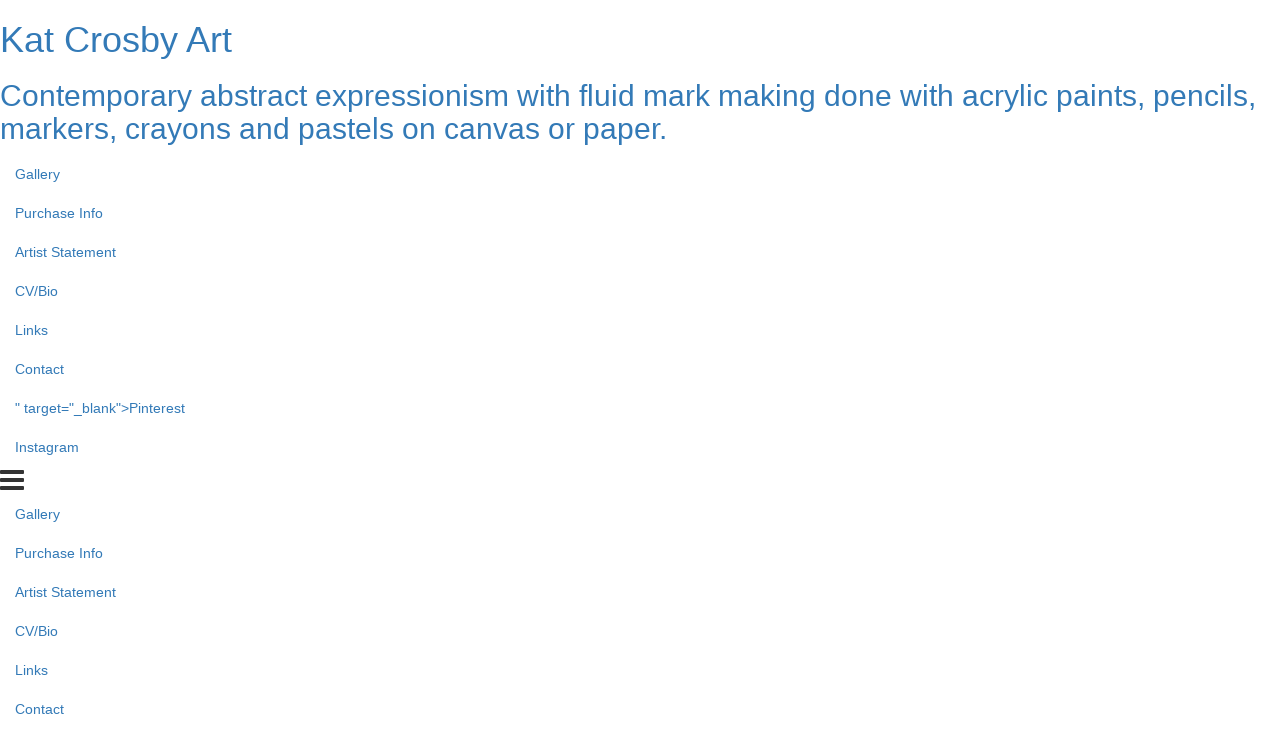

--- FILE ---
content_type: text/css
request_url: https://www.katcrosbyart.com/E_Template/css/carousel.css
body_size: 111
content:
.main-content-area .info-icon{right:43px;top:35px;padding:0px}.main-content-area .thumb-icon{bottom:5px;right:40px;padding:0px}.main-content-area .carousel-control{padding:0px}.main-content-area .carousel-control.left{left:30px}#thumbLoader{height:100%;width:100%;text-align:center;padding-top:5%;margin-top:1em;font-size:2em;position:absolute}#big-slideshow{overflow:hidden;display:none;position:absolute}.carousel,.carousel-inner{width:100%;height:100%}.carousel-inner{overflow-y:hidden}.carousel-inner.vertical-visible{overflow-y:auto}.carousel .item{height:100%}.big-image-container{top:0;height:100%;width:100%;position:absolute;z-index:200}.big-image{height:100%;width:100%;background-repeat:no-repeat;background-size:cover;background-position:center}.normal-image-wrap{height:100%}.normal-image{cursor:zoom-in;padding:0.5em;max-height:100%;max-width:100%;display:block;margin:0 auto}.image-detail h3{font-size:1.5em}.image-detail-wrap{top:-3000px;height:100%;transition:top 0.5s;z-index:300}@media only screen and (min-width: 568px) and (max-width: 736px){.main-content-area .carousel-control{padding:0px}.main-content-area .carousel-control.left{left:20px}.main-content-area .carousel-control.right{right:50px}.main-content-area .info-icon{top:35px;right:25px}.main-content-area .thumb-icon{bottom:5px;right:22px}.main-content-area .artwork-sold{right:31px}}@media only screen and (min-width: 320px) and (max-width: 414px){.main-content-area .carousel-control{padding:0px}.main-content-area .carousel-control.left{left:20px}.main-content-area .carousel-control.right{right:55px}.main-content-area .info-icon{top:30px;right:26px}.main-content-area .thumb-icon{bottom:30px;right:25px}.main-content-area .artwork-sold{right:31px}}


--- FILE ---
content_type: application/javascript
request_url: https://www.katcrosbyart.com/E_Template/js/app.min.js
body_size: 9439
content:
var resizeTimer,_myartid,$panorama=$(".panorama"),panoramaExists=$panorama.length&&"thumbnails"!==$("#big-slideshow").data("gallery-entrance-view"),pClickingLeft=!1,pClickingRight=!1,$masonry=$(".masonry"),masonryExists=$masonry.length,highlightedImNum=0,totalItems=0,carouselInnerSelector=".carousel-inner",preloadArtworksFirstPage=4,_galleryHistoryState={"art-id":!1},historyPaused=!1;panoramaExists&&(carouselInnerSelector=".panorama-inner");var galleryInterface={breakpoint:0,maxNavHeight:0,menuShowing:"standard",deBounce:(new Date).getTime(),activeItemBGColor:"",init:function(){$("#thumbLoader").hide(),galleryInterface.checkEntranceView(),setTimeout(galleryInterface.highlightInfoIcon,500),galleryInterface.fixResponsiveMenu(),setTimeout(galleryInterface.navbarChecker,500),galleryInterface.activeItemBGColor=$(".item.active").css("background-color")},checkEntranceView:function(){"thumbnails"!==$("#big-slideshow").data("gallery-entrance-view")&&"masonry"!==$("#big-slideshow").data("gallery-entrance-view")?"panorama"!=$("#big-slideshow").data("gallery-entrance-view")&&"carousel"!=$("#big-slideshow").data("gallery-entrance-view")||($("#big-slideshow").show(),galleryInterface.hideThumbnails(),pushBrowserHistory(!0,!0)):void 0!==_myartid&&_myartid?($("#big-slideshow").show(),galleryInterface.hideThumbnails(),pushBrowserHistory(!0,!0)):($("#thumbLoader").show(),$(".info-icon").hide(),"N"===galleryManager.galleryImagesLoaded?(galleryManager.loadGalleryImageBatch(),galleryInterface.waitForThumbnails()):galleryInterface.showThumbnails())},waitForThumbnails:function(){if("N"===galleryManager.galleryImagesLoaded)setTimeout(galleryInterface.waitForThumbnails,200);else galleryInterface.showThumbnails()},hideMobile:function(){$(".subgallery-list .header").slideUp(),panoramaExists?($(".panorama-inner").css({"background-color":"transparent"}),$(".panorama-inner").animate({opacity:"1"},200)):($(".item.active").css({"background-color":galleryInterface.activeItemBGColor}),$(".item.active .big-image-container").animate({opacity:"1"},200)),$(".info-icon").show()},showMobile:function(){$(".subgallery-list .header").slideDown(),panoramaExists?($(".panorama-inner").css({"background-color":"#000"}),$(".panorama-inner").animate({opacity:"0.35"},400)):($(".item.active").css({"background-color":"#000"}),$(".item.active .big-image-container").animate({opacity:"0.35"},400)),$(".info-icon").hide()},showHideMobile:function(){$(".subgallery-list .header").is(":visible")?galleryInterface.hideMobile():galleryInterface.showMobile()},navbarChecker:function(){if("standard"!==galleryInterface.menuShowing||galleryInterface.maxNavHeight||(galleryInterface.maxNavHeight=$(".subgallery-nav li:first").height()),$(window).width()<=1024||$(".subgallery-nav").height()>galleryInterface.maxNavHeight){galleryInterface.menuShowing="mobile";var e=$(".standardGalleryMenu").removeClass("standardGalleryMenu").addClass("mobileGalleryMenu");e.find(".header").hide(),e.find(".menuIcon").show()}galleryInterface.scan()},resize:function(){if(galleryInterface.fixResponsiveMenu(),galleryInterface.navbarChecker(),panoramaExists){var e=parseInt($(".item.active").attr("data-slide-to"));panoramaManager.adjust(e)}masonryExists&&setTimeout(masonryManager.init,500)},fixWidths:function(e,a){var t=0;$(".item").eq(e).prevAll(".item:not(.hidden)").each(function(){t-=$(this).innerWidth()}),$(".panorama-inner").css("margin-left",t+"px")},toggleGalleryMenu:function(){"yes"===$(".carousel-inner .item.active").data("details_showing")&&"yes"!==$("#thumbnail_grid").data("thumbs_showing")?($(".standardGalleryMenu, .mobileGalleryMenu").slideUp(),$(".sold-visible").hide()):"yes"===$(".panorama-inner .item.active").data("details_showing")&&"yes"!==$("#thumbnail_grid").data("thumbs_showing")?($(".standardGalleryMenu, .mobileGalleryMenu").slideUp(),$(".sold-visible").hide()):($(".standardGalleryMenu, .mobileGalleryMenu").slideDown(),$(".sold-visible").show())},showThumbnails:function(){$("#thumbLoader").hide();var e=$("#thumbnail_grid"),a=$("#big-slideshow");a.hide(),masonryExists&&a.hide(),$(".safari9 .gallery-carousel .site-wrapper, .safari8 .gallery-carousel .site-wrapper").css("height","initial"),navigator.userAgent.match(/Trident.*rv\:11\./)&&(masonryExists?$(".win.unknown .gallery-carousel .site-wrapper").css("height","initial"):$(".win.unknown .gallery-carousel .site-wrapper").css("height","auto")),setTimeout(function(){e.show(),$(".thumb-wrapper").show(),$(".main-content-area").addClass("auto-min-height")},50),e.data("thumbs_showing","yes")},hideThumbnails:function(){var e=$("#thumbnail_grid"),a=$("#big-slideshow");e.hide(250),$(".main-content-area").removeClass("auto-min-height"),$(".safari9 .gallery-carousel .site-wrapper, .safari8 .gallery-carousel .site-wrapper").css("height","100%"),navigator.userAgent.match(/Trident.*rv\:11\./)&&$(".win.unknown .gallery-carousel .site-wrapper").css("height","100%"),$(".thumb-wrapper").hide(),setTimeout(function(){a.show()},250),e.data("thumbs_showing","no")},toggleThumbnails:function(e){e.preventDefault(),galleryInterface.hideMobile();var a=$("#thumbnail_grid");if(masonryExists)var t=carouselInnerSelector+" .item.active";if(masonryExists)var i=$(t);"yes"==a.data("thumbs_showing")?(galleryInterface.hideThumbnails(),masonryExists&&i.data("details_showing","yes")):(galleryInterface.showThumbnails(),masonryExists&&i.data("details_showing","no")),galleryInterface.toggleGalleryMenu()},zoomOn:function(){var e=carouselInnerSelector+" .item.active",a=$(e),t=$(e+" .zoom-image-container");t.css({display:"flex",opacity:"0"}),t.animate({opacity:"1"},500),a.data("zoom_showing","yes"),$(".info-icon").hide()},zoomOff:function(){var e=carouselInnerSelector+" .item.active",a=$(e),t=$(e+" .zoom-image-container");t.animate({opacity:"0"},500,function(){t.hide()}),a.data("zoom_showing","no"),$(".info-icon").show()},toggleZoom:function(e){e.stopPropagation(),"yes"==$(carouselInnerSelector+" .item.active").data("zoom_showing")?galleryInterface.zoomOff():galleryInterface.zoomOn()},escapeKey:function(){galleryInterface.zoomOff()},highlightInfoIcon:function(){var e=".info-icon";$(e).css("visibility","visible"),$(e+" .icon-fg").css("transform","rotate(40deg) scale(1.2)"),setTimeout(function(){$(e+" .icon-fg").css("transform","none")},310)},fixResponsiveMenu:function(){var a=0,e=".masthead-nav .nav-inline",t=$(e);$(e+" li").each(function(e){$(this).position().top>t.height()&&a++}),0<a?($(".masthead-nav .nav-collapse-container").css("opacity",1),t.css("opacity",0),$(".masthead-brand").addClass("masthead-brand-wider"),$(".masthead-nav").addClass("masthead-nav-narrow")):($(".masthead-nav .nav-collapse-container").css("opacity",0),t.css("opacity",1),$(".masthead-brand").removeClass("masthead-brand-wider"),$(".masthead-nav").removeClass("masthead-nav-narrow"))},resizeFunctions:function(){$(".item").length&&$(window).resize(function(){galleryImages($(".site-wrapper .main-content-area .content-block-gallery .gallery-item"),$(".site-wrapper .main-content-area .content-block-gallery .gallery-item .item-image"),$(".site-wrapper .main-content-area .content-block-gallery-squares")),positionMainNav(),clearTimeout(resizeTimer),resizeTimer=setTimeout(galleryInterface.resize,100)})},scan:function(){$("a[href='#menuExpand']").unbind("click").click(function(e){e.preventDefault(),galleryInterface.showHideMobile()})}},galleryManager={gridElement:$("#thumbnail_grid"),loadNextHTML:$("#loadNextGalleryBatch").html(),carouselElement:$(carouselInnerSelector),galleryImagesLoaded:"N",thumbnailArtIDsShown:[],carouselArtIDsShown:[],progressiveChecked:[],init:function(){galleryManager.scan()},needToProcess:function(e){var a=galleryManager.gridElement.data("totalimages");return e*galleryManager.gridElement.data("batchsize")<a},loadGalleryImageBatch:function(){if(document.getElementById("loadNextGalleryBatch")){$(".thumb-icon").css({opacity:"0"});var a=galleryManager.gridElement.data("batch")?galleryManager.gridElement.data("batch"):0;a++,galleryManager.needToProcess(a)?galleryManager.getNextThumbnailBatch(a).done(function(e){galleryManager.gridElement.data("batch",a),galleryManager.updateDisplays(e,a)}).fail(function(e,a,t){alert(a)}):($("#loadNextGalleryBatch").remove(),galleryManager.galleryImagesLoaded="Y",$(".thumb-icon").animate({opacity:"1"},400))}else galleryManager.galleryImagesLoaded="Y"},scan:function(){galleryManager.loadGalleryImageBatch(),$("#big-slideshow .item").each(function(e){var a=$(this),t=(a.data("artid"),a.data("focalpoint"));t&&a.find(".big-image").css("background-position",t)}),$("#thumbnail_grid .thumb-wrapper").each(function(e){var a=$(this),t=a.data("focalpoint");t&&a.find(".thumb").css("background-position",t)}),$(".content-block-gallery .item-wrap").each(function(e){var a=$(this),t=a.data("focalpoint");t&&a.find(".background-image").css("background-position",t)}),$(".info-icon, .big-image").click(function(e){if(panoramaExists)var a=$(this).parents("div.item");else a=$(".item.active");var t=a.attr("data-artid");if(!t)return!1;var i=$(this).parents("a"),n=$('#thumbnail_grid .thumb-wrapper[data-artid="'+t+'"] a'),r="";return n.length&&(r=n.attr("href")),i.length&&(r=i.attr("href")),r&&(window.location=r),!1}),$(".thumb-icon, .thumb-wrapper").unbind("click").click(function(e){var a=$(this);if(void 0!==$(this).attr("data-artid")){if(a.hasClass("thumb-wrapper"))return window.location=$(this).find("a").attr("href"),!1}else setTimeout(galleryInterface.toggleThumbnails(e),2e3)}),$(carouselInnerSelector+" .item .normal-image, "+carouselInnerSelector+" .item .zoom-image-container, "+carouselInnerSelector+" .item .zoom-image-container .zoom-image-closer").unbind("click").click(function(e){panoramaExists||galleryInterface.toggleZoom(e)}),$(".cartButton").each(function(){$(this).hasClass("btn")||$(this).addClass("btn").addClass("btn-primary")}),$(".alt-image").click(function(e){e.preventDefault();var a=$(this),t=a.data("artid"),i=a.css("background-image"),n=a.data("imgtitle");$(".normal-image").prop("alt",n);var r=".item[data-artid="+t+"]",o=$(r+" img.normal-image"),s=$(r+" .zoom-image"),l=/^url\((['"]?)(.*)\1\)$/.exec(i),c=(l=l?l[2]:"").replace("1200","500"),d=l.replace("500","1200");s.css("background-image","url("+d+"), url("+c+")"),o.attr("src",c),0<n.length&&$(r+" .image-detail h3").html(n)})},getNextThumbnailBatch:function(e){var i=$.Deferred();return $.ajax({url:"/carousel.php",type:"GET",dataType:"json",data:{aProcess:"loadNextGalleryBatch",galleryID:galleryManager.gridElement.data("galleryid"),batch:e}}).done(function(e){i.resolve(e)}).fail(function(e,a,t){i.reject(e,a,t)}),i.promise()},updateThumbnailDisplay:function(e,a){var t,i="",n=0,r=1*galleryManager.gridElement.data("batchsize");if(void 0!==e){for(t in e)galleryManager.thumbnailArtIDsShown.indexOf(e[t].art_id)<=-1&&(n=r*a+1*t,i+='<div title="'+e[t].title+'" data-target="#big-slideshow" data-slide-to="'+n+'" class="thumb-wrapper fpsettings" data-artid="'+e[t].art_id+'"',e[t].focalPoint_backgroundPosition&&(i+=' data-focalpoint="'+e[t].focalPoint_backgroundPosition+'"'),i+=">",i+='<div class="thumb thumb-squared thumb-big" style="background-image:url('+e[t].normal_image_url+');"></div></div>',galleryManager.thumbnailArtIDsShown.push(e[t].art_id));i+='<div id="loadNextGalleryBatch" class="col-xs-12 text-right">'+galleryManager.loadNextHTML+"</div>",galleryManager.gridElement.append(i)}},updateCarouselDisplay:function(e,a){var t,i="";galleryManager.gridElement.data("batchsize");if(void 0!==e){for(t in e)galleryManager.carouselArtIDsShown.indexOf(e[t].art_id)<=-1&&(i+='<div class="item fpsettings" data-artid="'+e[t].art_id+'"  data-max-w="'+e[t].max_image_width+'" data-max-h="'+e[t].max_image_height+'"',e[t].title||e[t].desc?i+=' data-hasmoreinfo="y"':i+=' data-hasmoreinfo="n"',e[t].focalPoint_backgroundPosition&&(i+=' data-focalpoint="'+e[t].focalPoint_backgroundPosition+'"'),panoramaExists?(i+='><img class="big-image" src="'+e[t].normal_image_url+'"/>',i+='<div class="zoom-image-container"><div class="zoom-image-header"><div class="zoom-image-closer">X</div></div><div class="zoom-image" style="background-image:url(\''+e[t].normal_image_url+"'), url('"+e[t].normal_image_url+"')\">&nbsp;</div></div>",i+='<div class="image-detail-wrap"><div class="col-xs-12 col-md-4"><img class="img-responsive normal-image" src="'+e[t].normal_image_url+'"></div>',i+='<div class="image-detail col-xs-12 col-md-8"><h3>'+e[t].title+'</h3><div class="artwork_description">'+e[t].desc+"</div>",i+='<div title="View Artwork Details" class="info-icon"><div class="icon-wrap"><div class="icon-fg"><i class="fa fa-info-circle"></i></div></div></div></div>'):(i+='><div class="big-image-container"><div class="big-image" style="background-image:url('+e[t].big_image_url+"), url("+e[t].normal_image_url+')">&nbsp;</div></div>',i+='<div class="zoom-image-container"><div class="zoom-image-header"><div class="zoom-image-closer">X</div></div>',i+='<div class="zoom-image" style="background-image:url('+e[t].big_image_url+"), url("+e[t].normal_image_url+')">&nbsp;</div>',i+='</div><div class="image-detail-wrap"><div class="col-xs-12 col-md-4"><img class="img-responsive normal-image" src="'+e[t].normal_image_url+'">',i+='</div><div class="image-detail col-xs-12 col-md-8"><h3>'+e[t].title+'</h3><div class="artwork_description">'+e[t].desc+"</div>"),galleryManager.carouselArtIDsShown.push(e[t].art_id));galleryManager.carouselElement.append(i)}},updateDisplays:function(e,a){galleryManager.updateThumbnailDisplay(e,a),galleryManager.scan(),panoramaExists&&panoramaManager.adjust()}},panoramaManager={init:function(){$(".panorama-inner .item").each(function(e){galleryManager.carouselArtIDsShown.push(parseInt($(this).data("artid")))});var e=parseInt($(".item.active").attr("data-slide-to"));panoramaManager.adjust(e)},adjust:function(a,e){var t=$(".panorama-inner .item:not(.current)"),i=t.length,n=a-preloadArtworksFirstPage<=0?0:a-preloadArtworksFirstPage,r=a+preloadArtworksFirstPage<i?a+preloadArtworksFirstPage:i,o=t.slice(0,n),s=t.slice(r,i),l=t.slice(n,a),c=t.eq(a),d=t.slice(a,r);d.length||(d=c);var u=l.length+d.length,g=0,m=!1,h=[],p=l.add(d);o.each(function(){$(this).addClass("hidden")}),s.each(function(){$(this).addClass("hidden")}),p.each(function(e){var a=$(this),t=a.find("img");t.attr("src")?t.attr("data-src")===t.attr("src")&&(g++,h.push(a)):(t.attr("src",t.data("src")),t.one("load",function(){g++,h.push(a)}).one("error",function(){u--,t.removeAttr("src"),t.removeAttr("data-src")}))});var f=setInterval(function(){if(console.log(u,g,m),u&&u===g&&!m){var e=$(".item").eq(a).attr("data-artid");$.each(h,function(e){$(this).removeClass("hidden")}),galleryInterface.fixWidths(a),m=!0,commonSlideTo(e),clearInterval(f)}},100)},clickingLeft:function(){var e=highlightedImNum-1;pClickingLeft&&0<highlightedImNum&&panoramaManager.adjust(e)},clickingRight:function(){var e=parseInt($(".item.active").attr("data-slide-to"))+1;pClickingRight&&panoramaManager.adjust(e,!0)},slideTo:function(e){highlightedImNum=e,$(".panorama-inner .item.active").removeClass("active"),$(".panorama-inner .item").eq(e).addClass("active").removeClass("hidden"),setTimeout(galleryInterface.highlightInfoIcon,500),pushBrowserHistory(!1,!0),showLeftRightArrows(),historyPaused=historyPaused&&!1}},masonryManager={init:function(){$masonry.masonry({itemSelector:".masonry-item",columnWidth:".masonry-sizer",percentPosition:!0}),$(".masonry-wrap").css({opacity:"1"}),void 0!==_myartid&&_myartid?(commonSlideTo(_myartid),galleryInterface.hideThumbnails()):galleryInterface.showThumbnails(),!0===$("#big-slideshow").is(":visible")&&($(".standardGalleryMenu, .mobileGalleryMenu").slideUp(),$(".sold-visible").css("visibility","hidden"))}};function galleryImages(e,a,t){var i=e.width();t.length?a.css({width:i,height:i}):a.css({width:"100%",height:i})}function commonSlideTo(e){var a=getItemIndexForArtID(e);panoramaExists?panoramaManager.slideTo(a):(historyPaused&&$(".carousel").removeClass("slide"),$(".carousel").carousel(a))}function pushBrowserHistory(e,a){if(!previewingPackage){var t=$(".item.active").attr("data-artid");_thumbSelector=masonryExists?"#thumbnail_grid .masonry-item[data-artid="+t+"] a":"#thumbnail_grid .thumb-wrapper[data-artid="+t+"] a";var i=$(_thumbSelector).prop("href");a&&(i=i.replace("/artwork/","/artwork-gallery/"));var n=$(_thumbSelector).prop("title"),r=($(".item.active .normal-image").prop("src"),$.trim($(".item.active .artwork_description").text()),$.trim($(".item.active .productsPrice span").text()),$.trim($("meta[property=product\\:price\\:currency]").prop("content")),$(".artist-name a").html());void 0!==r&&5<r.length&&"\n\n"+r,"thumbnails"==$("#big-slideshow").data("gallery-entrance-view")||"masonry"==$("#big-slideshow").data("gallery-entrance-view")||e||(document.title=n),$(".normal-image").prop("alt",document.title),historyPaused||(_galleryHistoryState["art-id"]=t,e?window.history.replaceState(_galleryHistoryState,n,i):window.history.pushState(_galleryHistoryState,n,i),"undefined"!=typeof ga&&(ga("memberSiteTraffic.set","page",i),ga("memberSiteTraffic.send","pageview"),ga("combinedTraffic.set","page",i),ga("combinedTraffic.send","pageview"),ga("memberSiteTraffic.send","event","Images","ImageViewed",t)))}}function popBrowserHistory(e){if("object"==typeof e&&e&&e["art-id"]){var a=$(".item.active").data("artid"),t=e["art-id"];a!=t&&(historyPaused=!0,console.log("sliding through history!"),commonSlideTo(t))}else galleryInterface.showThumbnails()}function getCurrentItemIndex(){return $(carouselInnerSelector+" .item.active").index()}function getItemIndexForArtID(e){return $(carouselInnerSelector+" .item[data-artid="+e+"]").index()}function showLeftRightArrows(){getCurrentItemIndex();$(".item.active").next(".item").length&&!$(".item.active").next(".item").hasClass("hidden")?$(".carousel-control.right").show():$(".carousel-control.right").hide(),$(".item.active").prev(".item").length&&!$(".item.active").prev(".item").hasClass("hidden")?$(".carousel-control.left").show():$(".carousel-control.left").hide()}function positionMainNav(){var e=$(".site-wrapper .masthead-nav").height()/2;$(".site-wrapper .masthead-nav").css("top","calc(50% - "+e+"px)")}equalheight=function(e){var a,t=0,i=0,n=new Array;$(e).each(function(){if(a=$(this),topPostion=a.position().top,i!=topPostion){for(currentDiv=0;currentDiv<n.length;currentDiv++)n[currentDiv].height(t);n.length=0,i=topPostion,t=a.height(),n.push(a)}else n.push(a),t=t<a.height()?a.height():t;for(currentDiv=0;currentDiv<n.length;currentDiv++)n[currentDiv].height(t)})},$(document).ready(function(){totalItems=$(".item").length,positionMainNav(),$(".gallery-carousel").length;var a=!1;if($(".nav-bars").click(function(e){a=a?($(".masthead-nav .nav-collapse-container ul").removeClass("active"),$(".masthead-nav .nav-collapse-container div.c-hamburger").removeClass("is-active"),!1):($(".masthead-nav .nav-collapse-container ul").addClass("active"),$(".masthead-nav .nav-collapse-container div.c-hamburger").addClass("is-active"),!0)}),panoramaExists){$(".carousel-control.right").on("mousedown mouseup",function(e){"mousedown"==e.type?(pClickingRight=!0,panoramaManager.clickingRight()):"mouseup"==e.type&&(pClickingRight=!1)}),$(".carousel-control.left").on("mousedown mouseup",function(e){"mousedown"==e.type?(pClickingLeft=!0,panoramaManager.clickingLeft()):"mouseup"==e.type&&(pClickingLeft=!1)}),$(".carousel-control").on("click",function(e){e.preventDefault()})}".carousel-inner"==carouselInnerSelector&&($(".carousel-control.right, .carousel-control.left").click(function(){}),showLeftRightArrows(),$(".carousel").on("slid.bs.carousel",function(e){if(masonryExists){$(carouselInnerSelector+" .item.active").data("details_showing","yes"),galleryInterface.toggleGalleryMenu()}else{e.direction,e.relatedTarget;galleryInterface.highlightInfoIcon(),galleryInterface.toggleGalleryMenu()}pushBrowserHistory(!1,!0),showLeftRightArrows(),historyPaused&&(historyPaused=!1,$(".carousel").addClass("slide"))})),$(document).keyup(function(e){27==e.keyCode&&galleryInterface.escapeKey()}),$(".site-wrapper .main-content-area .content-block-gallery").length&&$(".site-wrapper .main-content-area .content-block-gallery").waitForImages(function(){galleryImages($(".site-wrapper .main-content-area .content-block-gallery .gallery-item"),$(".site-wrapper .main-content-area .content-block-gallery .gallery-item .item-image"),$(".site-wrapper .main-content-area .content-block-gallery-squares"))}),galleryInterface.init(),galleryManager.init(),panoramaExists?$panorama.waitForImages(function(){panoramaManager.init()}):masonryExists&&$masonry.waitForImages(function(){masonryManager.init()}),$(".big-image, .image-detail-wrap").each(function(){$(this).hasClass("swipable")||$(this).swipe({fingers:"all",swipeLeft:function(){panoramaExists?pClickingRight=!(pClickingRight=!0):masonryExists?$(".carousel").carousel("next"):getCurrentItemIndex()!=totalItems-1&&$(".carousel").carousel("next")},swipeRight:function(){panoramaExists?(pClickingLeft=!0,panoramaManager.clickingLeft(),pClickingLeft=!1):masonryExists?$(".carousel").carousel("prev"):1<=getCurrentItemIndex()&&$(".carousel").carousel("prev")},allowPageScroll:"vertical",threshold:25})}),setTimeout(galleryInterface.resizeFunctions(),100),$("#country-select").length&&$("#country-select").select2(),$("#country2-select").length&&$("#country2-select").select2(),window.addEventListener("popstate",function(e){popBrowserHistory(e.state)}),$(".win.unknown .site-wrapper").css("height","initial"),navigator.userAgent.match(/Trident.*rv\:11\./)&&($(".win.unknown .site-wrapper").css("height","auto"),"thumbnails"===$("#big-slideshow").data("gallery-entrance-view")?$(".win.unknown .gallery-carousel .site-wrapper .site-wrapper-inner").css("height","auto"):$(".win.unknown .gallery-carousel .site-wrapper .site-wrapper-inner").css("height","100%")),$(".win.unknown .gallery-carousel .site-wrapper").css("height","100%"),$(".thumb").click(function(e){e.preventDefault(),navigator.userAgent.match(/Trident.*rv\:11\./)&&$(".win.unknown .gallery-carousel .site-wrapper .site-wrapper-inner").css("height","100%")}),$(".thumb-icon").click(function(e){e.preventDefault(),navigator.userAgent.match(/Trident.*rv\:11\./)&&$(".win.unknown .gallery-carousel .site-wrapper .site-wrapper-inner").css("height","auto")}),void 0===$.browser||!$.browser.safari||"9.0"==$.browser.version&&null!=navigator.userAgent.match(/iPad/i)&&$(".site-wrapper .site-wrapper-inner").css({height:"1500px"})}),function(s){s.fn.tabSlideOut=function(e){var a=s.extend({tabHandle:".handle",speed:300,action:"click",tabLocation:"left",topPos:"200px",leftPos:"20px",fixedPosition:!1,positioning:"absolute",pathToTabImage:null,imageHeight:null,imageWidth:null,onLoadSlideOut:!1},e||{});a.tabHandle=s(a.tabHandle);var t=this;!0===a.fixedPosition?a.positioning="fixed":a.positioning="absolute",!document.all||window.opera||window.XMLHttpRequest||(a.positioning="absolute"),null!=a.pathToTabImage&&a.tabHandle.css({background:"url("+a.pathToTabImage+") no-repeat",width:a.imageWidth,height:a.imageHeight}),a.tabHandle.css({display:"block",outline:"none",position:"absolute"}),t.css({"line-height":"1",position:a.positioning});var i={containerWidth:parseInt(t.outerWidth(),10)+"px",containerHeight:parseInt(t.outerHeight(),10)+"px",tabWidth:parseInt(a.tabHandle.outerWidth(),10)+"px",tabHeight:parseInt(a.tabHandle.outerHeight(),10)+"px"};"top"!==a.tabLocation&&"bottom"!==a.tabLocation||(t.css({left:a.leftPos}),a.tabHandle.css({right:0})),"top"===a.tabLocation&&(t.css({top:"-"+i.containerHeight}),a.tabHandle.css({bottom:"-"+i.tabHeight})),"bottom"===a.tabLocation&&(t.css({bottom:"-"+i.containerHeight,position:"fixed"}),a.tabHandle.css({top:"-"+i.tabHeight})),"left"!==a.tabLocation&&"right"!==a.tabLocation||(t.css({height:i.containerHeight,top:a.topPos}),a.tabHandle.css({top:0})),"left"===a.tabLocation&&(t.css({left:"-"+i.containerWidth}),a.tabHandle.css({right:"-"+i.tabWidth})),"right"===a.tabLocation&&(t.css({right:"-"+i.containerWidth}),a.tabHandle.css({left:"-"+i.tabWidth}),s("html").css("overflow-x","hidden")),a.tabHandle.click(function(e){e.preventDefault()});function n(){"top"===a.tabLocation?t.animate({top:"-"+i.containerHeight},a.speed).removeClass("open"):"left"===a.tabLocation?t.animate({left:"-"+i.containerWidth},a.speed).removeClass("open"):"right"===a.tabLocation?t.animate({right:"-"+i.containerWidth},a.speed).removeClass("open"):"bottom"===a.tabLocation&&t.animate({bottom:"-"+i.containerHeight},a.speed).removeClass("open")}function r(){"top"==a.tabLocation?t.animate({top:"-3px"},a.speed).addClass("open"):"left"==a.tabLocation?t.animate({left:"-3px"},a.speed).addClass("open"):"right"==a.tabLocation?t.animate({right:"-3px"},a.speed).addClass("open"):"bottom"==a.tabLocation&&t.animate({bottom:"-3px"},a.speed).addClass("open")}function o(){t.click(function(e){e.stopPropagation()}),s(document).click(function(){n()})}"click"===a.action&&(a.tabHandle.click(function(e){t.hasClass("open")?n():r()}),o()),"hover"===a.action&&(t.hover(function(){r()},function(){n()}),a.tabHandle.click(function(e){t.hasClass("open")&&n()}),o()),a.onLoadSlideOut&&(n(),setTimeout(r,500))}}(jQuery),function(e,a){"function"==typeof define&&define.amd?define(["jquery"],a):"object"==typeof exports?module.exports=a(require("jquery")):a(e.jQuery)}(this,function(u){u.transit={version:"0.9.12",propertyMap:{marginLeft:"margin",marginRight:"margin",marginBottom:"margin",marginTop:"margin",paddingLeft:"padding",paddingRight:"padding",paddingBottom:"padding",paddingTop:"padding"},enabled:!0,useTransitionEnd:!1};var r=document.createElement("div"),g={};function e(e){if(e in r.style)return e;for(var a=["Moz","Webkit","O","ms"],t=e.charAt(0).toUpperCase()+e.substr(1),i=0;i<a.length;++i){var n=a[i]+t;if(n in r.style)return n}}var i=-1<navigator.userAgent.toLowerCase().indexOf("chrome");g.transition=e("transition"),g.transitionDelay=e("transitionDelay"),g.transform=e("transform"),g.transformOrigin=e("transformOrigin"),g.filter=e("Filter"),g.transform3d=(r.style[g.transform]="",r.style[g.transform]="rotateY(90deg)",""!==r.style[g.transform]);var m=g.transitionEnd={transition:"transitionend",MozTransition:"transitionend",OTransition:"oTransitionEnd",WebkitTransition:"webkitTransitionEnd",msTransition:"MSTransitionEnd"}[g.transition]||null;for(var a in g)g.hasOwnProperty(a)&&void 0===u.support[a]&&(u.support[a]=g[a]);function n(e){return"string"==typeof e&&this.parse(e),this}function h(e,a,t){!0===a?e.queue(t):a?e.queue(a,t):e.each(function(){t.call(this)})}function p(e,a,t,i){var n=function(e){var a=[];return u.each(e,function(e){e=u.camelCase(e),e=s(e=u.transit.propertyMap[e]||u.cssProps[e]||e),g[e]&&(e=s(g[e])),-1===u.inArray(e,a)&&a.push(e)}),a}(e);u.cssEase[t]&&(t=u.cssEase[t]);var r=f(a)+" "+t;0<parseInt(i,10)&&(r+=" "+f(i));var o=[];return u.each(n,function(e,a){o.push(a+" "+r)}),o.join(", ")}function t(i,e){e||(u.cssNumber[i]=!0),u.transit.propertyMap[i]=g.transform,u.cssHooks[i]={get:function(e){return u(e).css("transit:transform").get(i)},set:function(e,a){var t=u(e).css("transit:transform");t.setFromString(i,a),u(e).css({"transit:transform":t})}}}function s(e){return e.replace(/([A-Z])/g,function(e){return"-"+e.toLowerCase()})}function o(e,a){return"string"!=typeof e||e.match(/^[\-0-9\.]+$/)?""+e+a:e}function f(e){var a=e;return"string"!=typeof a||a.match(/^[\-0-9\.]+/)||(a=u.fx.speeds[a]||u.fx.speeds._default),o(a,"ms")}return r=null,u.cssEase={_default:"ease",in:"ease-in",out:"ease-out","in-out":"ease-in-out",snap:"cubic-bezier(0,1,.5,1)",easeInCubic:"cubic-bezier(.550,.055,.675,.190)",easeOutCubic:"cubic-bezier(.215,.61,.355,1)",easeInOutCubic:"cubic-bezier(.645,.045,.355,1)",easeInCirc:"cubic-bezier(.6,.04,.98,.335)",easeOutCirc:"cubic-bezier(.075,.82,.165,1)",easeInOutCirc:"cubic-bezier(.785,.135,.15,.86)",easeInExpo:"cubic-bezier(.95,.05,.795,.035)",easeOutExpo:"cubic-bezier(.19,1,.22,1)",easeInOutExpo:"cubic-bezier(1,0,0,1)",easeInQuad:"cubic-bezier(.55,.085,.68,.53)",easeOutQuad:"cubic-bezier(.25,.46,.45,.94)",easeInOutQuad:"cubic-bezier(.455,.03,.515,.955)",easeInQuart:"cubic-bezier(.895,.03,.685,.22)",easeOutQuart:"cubic-bezier(.165,.84,.44,1)",easeInOutQuart:"cubic-bezier(.77,0,.175,1)",easeInQuint:"cubic-bezier(.755,.05,.855,.06)",easeOutQuint:"cubic-bezier(.23,1,.32,1)",easeInOutQuint:"cubic-bezier(.86,0,.07,1)",easeInSine:"cubic-bezier(.47,0,.745,.715)",easeOutSine:"cubic-bezier(.39,.575,.565,1)",easeInOutSine:"cubic-bezier(.445,.05,.55,.95)",easeInBack:"cubic-bezier(.6,-.28,.735,.045)",easeOutBack:"cubic-bezier(.175, .885,.32,1.275)",easeInOutBack:"cubic-bezier(.68,-.55,.265,1.55)"},u.cssHooks["transit:transform"]={get:function(e){return u(e).data("transform")||new n},set:function(e,a){var t=a;t instanceof n||(t=new n(t)),"WebkitTransform"!==g.transform||i?e.style[g.transform]=t.toString():e.style[g.transform]=t.toString(!0),u(e).data("transform",t)}},u.cssHooks.transform={set:u.cssHooks["transit:transform"].set},u.cssHooks.filter={get:function(e){return e.style[g.filter]},set:function(e,a){e.style[g.filter]=a}},u.fn.jquery<"1.8"&&(u.cssHooks.transformOrigin={get:function(e){return e.style[g.transformOrigin]},set:function(e,a){e.style[g.transformOrigin]=a}},u.cssHooks.transition={get:function(e){return e.style[g.transition]},set:function(e,a){e.style[g.transition]=a}}),t("scale"),t("scaleX"),t("scaleY"),t("translate"),t("rotate"),t("rotateX"),t("rotateY"),t("rotate3d"),t("perspective"),t("skewX"),t("skewY"),t("x",!0),t("y",!0),n.prototype={setFromString:function(e,a){var t="string"==typeof a?a.split(","):a.constructor===Array?a:[a];t.unshift(e),n.prototype.set.apply(this,t)},set:function(e){var a=Array.prototype.slice.apply(arguments,[1]);this.setter[e]?this.setter[e].apply(this,a):this[e]=a.join(",")},get:function(e){return this.getter[e]?this.getter[e].apply(this):this[e]||0},setter:{rotate:function(e){this.rotate=o(e,"deg")},rotateX:function(e){this.rotateX=o(e,"deg")},rotateY:function(e){this.rotateY=o(e,"deg")},scale:function(e,a){void 0===a&&(a=e),this.scale=e+","+a},skewX:function(e){this.skewX=o(e,"deg")},skewY:function(e){this.skewY=o(e,"deg")},perspective:function(e){this.perspective=o(e,"px")},x:function(e){this.set("translate",e,null)},y:function(e){this.set("translate",null,e)},translate:function(e,a){void 0===this._translateX&&(this._translateX=0),void 0===this._translateY&&(this._translateY=0),null!=e&&(this._translateX=o(e,"px")),null!=a&&(this._translateY=o(a,"px")),this.translate=this._translateX+","+this._translateY}},getter:{x:function(){return this._translateX||0},y:function(){return this._translateY||0},scale:function(){var e=(this.scale||"1,1").split(",");return e[0]&&(e[0]=parseFloat(e[0])),e[1]&&(e[1]=parseFloat(e[1])),e[0]===e[1]?e[0]:e},rotate3d:function(){for(var e=(this.rotate3d||"0,0,0,0deg").split(","),a=0;a<=3;++a)e[a]&&(e[a]=parseFloat(e[a]));return e[3]&&(e[3]=o(e[3],"deg")),e}},parse:function(e){var i=this;e.replace(/([a-zA-Z0-9]+)\((.*?)\)/g,function(e,a,t){i.setFromString(a,t)})},toString:function(e){var a=[];for(var t in this)if(this.hasOwnProperty(t)){if(!g.transform3d&&("rotateX"===t||"rotateY"===t||"perspective"===t||"transformOrigin"===t))continue;"_"!==t[0]&&(e&&"scale"===t?a.push(t+"3d("+this[t]+",1)"):e&&"translate"===t?a.push(t+"3d("+this[t]+",0)"):a.push(t+"("+this[t]+")"))}return a.join(" ")}},u.fn.transition=u.fn.transit=function(e,a,t,i){var n=this,r=0,o=!0,s=u.extend(!0,{},e);"function"==typeof a&&(i=a,a=void 0),"object"==typeof a&&(t=a.easing,r=a.delay||0,o=void 0===a.queue||a.queue,i=a.complete,a=a.duration),"function"==typeof t&&(i=t,t=void 0),void 0!==s.easing&&(t=s.easing,delete s.easing),void 0!==s.duration&&(a=s.duration,delete s.duration),void 0!==s.complete&&(i=s.complete,delete s.complete),void 0!==s.queue&&(o=s.queue,delete s.queue),void 0!==s.delay&&(r=s.delay,delete s.delay),void 0===a&&(a=u.fx.speeds._default),void 0===t&&(t=u.cssEase._default),a=f(a);var l=p(s,a,t,r),c=u.transit.enabled&&g.transition?parseInt(a,10)+parseInt(r,10):0;if(0===c){return h(n,o,function(e){n.css(s),i&&i.apply(n),e&&e()}),n}var d={};return h(n,o,function(e){this.offsetWidth,function(e){var a=!1,t=function(){a&&n.unbind(m,t),0<c&&n.each(function(){this.style[g.transition]=d[this]||null}),"function"==typeof i&&i.apply(n),"function"==typeof e&&e()};0<c&&m&&u.transit.useTransitionEnd?(a=!0,n.bind(m,t)):window.setTimeout(t,c),n.each(function(){0<c&&(this.style[g.transition]=l),u(this).css(s)})}(e)}),this},u.transit.getTransitionValue=p,u});